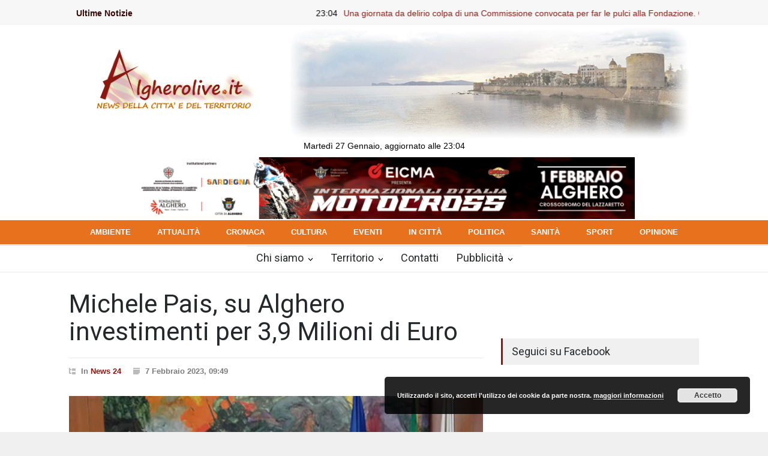

--- FILE ---
content_type: text/html; charset=UTF-8
request_url: https://algherolive.it/2023/02/07/michele-pais-su-alghero-investimenti-per-39-milioni-di-euro/
body_size: 15858
content:
<!DOCTYPE html>
<html dir="ltr" lang="it-IT" prefix="og: https://ogp.me/ns#">
		<head>
				<!--meta-->
		<meta http-equiv="content-type" content="text/html; charset=UTF-8" />
		<meta name="viewport" content="width=device-width, initial-scale=1, maximum-scale=1.2" />
		<meta name="description" content="News della città e del territorio" />
		<meta name="format-detection" content="telephone=no" />
		<!--style-->
		<link rel="alternate" type="application/rss+xml" title="RSS 2.0" href="https://algherolive.it/feed/" />
		<link rel="pingback" href="https://algherolive.it/xmlrpc.php" />
		<title>Michele Pais, su Alghero investimenti per 3,9 Milioni di Euro - Algherolive</title>

		<!-- All in One SEO 4.9.1 - aioseo.com -->
	<meta name="description" content="COMUNICATO STAMPA Manovra Finanziaria 2023 – 2025, Pais: &quot;la Regione investe 3,9 milioni di euro sul territorio di Alghero&quot; Cagliari, 7 febbraio 2023 - &quot;Il Consiglio regionale della Sardegna, nella Finanziaria appena approvata, ha deliberato numerosi provvedimenti per il rilancio ed il potenziamento dei servizi sul territorio di Alghero&quot;. - Lo comunica il presidente del" />
	<meta name="robots" content="max-image-preview:large" />
	<meta name="author" content="Redazione"/>
	<link rel="canonical" href="https://algherolive.it/2023/02/07/michele-pais-su-alghero-investimenti-per-39-milioni-di-euro/" />
	<meta name="generator" content="All in One SEO (AIOSEO) 4.9.1" />
		<meta property="og:locale" content="it_IT" />
		<meta property="og:site_name" content="Algherolive - News della città e del territorio" />
		<meta property="og:type" content="article" />
		<meta property="og:title" content="Michele Pais, su Alghero investimenti per 3,9 Milioni di Euro - Algherolive" />
		<meta property="og:description" content="COMUNICATO STAMPA Manovra Finanziaria 2023 – 2025, Pais: &quot;la Regione investe 3,9 milioni di euro sul territorio di Alghero&quot; Cagliari, 7 febbraio 2023 - &quot;Il Consiglio regionale della Sardegna, nella Finanziaria appena approvata, ha deliberato numerosi provvedimenti per il rilancio ed il potenziamento dei servizi sul territorio di Alghero&quot;. - Lo comunica il presidente del" />
		<meta property="og:url" content="https://algherolive.it/2023/02/07/michele-pais-su-alghero-investimenti-per-39-milioni-di-euro/" />
		<meta property="article:published_time" content="2023-02-07T08:49:55+00:00" />
		<meta property="article:modified_time" content="2023-02-07T08:49:55+00:00" />
		<meta name="twitter:card" content="summary_large_image" />
		<meta name="twitter:title" content="Michele Pais, su Alghero investimenti per 3,9 Milioni di Euro - Algherolive" />
		<meta name="twitter:description" content="COMUNICATO STAMPA Manovra Finanziaria 2023 – 2025, Pais: &quot;la Regione investe 3,9 milioni di euro sul territorio di Alghero&quot; Cagliari, 7 febbraio 2023 - &quot;Il Consiglio regionale della Sardegna, nella Finanziaria appena approvata, ha deliberato numerosi provvedimenti per il rilancio ed il potenziamento dei servizi sul territorio di Alghero&quot;. - Lo comunica il presidente del" />
		<script type="application/ld+json" class="aioseo-schema">
			{"@context":"https:\/\/schema.org","@graph":[{"@type":"BlogPosting","@id":"https:\/\/algherolive.it\/2023\/02\/07\/michele-pais-su-alghero-investimenti-per-39-milioni-di-euro\/#blogposting","name":"Michele Pais, su Alghero investimenti per 3,9 Milioni di Euro - Algherolive","headline":"Michele Pais, su Alghero investimenti per 3,9 Milioni di Euro","author":{"@id":"https:\/\/algherolive.it\/author\/daniela-sini\/#author"},"publisher":{"@id":"https:\/\/algherolive.it\/#organization"},"image":{"@type":"ImageObject","url":"https:\/\/algherolive.it\/wp-content\/uploads\/2019\/08\/michele-pais-1.jpg","width":471,"height":306},"datePublished":"2023-02-07T09:49:55+01:00","dateModified":"2023-02-07T09:49:55+01:00","inLanguage":"it-IT","mainEntityOfPage":{"@id":"https:\/\/algherolive.it\/2023\/02\/07\/michele-pais-su-alghero-investimenti-per-39-milioni-di-euro\/#webpage"},"isPartOf":{"@id":"https:\/\/algherolive.it\/2023\/02\/07\/michele-pais-su-alghero-investimenti-per-39-milioni-di-euro\/#webpage"},"articleSection":"News 24"},{"@type":"BreadcrumbList","@id":"https:\/\/algherolive.it\/2023\/02\/07\/michele-pais-su-alghero-investimenti-per-39-milioni-di-euro\/#breadcrumblist","itemListElement":[{"@type":"ListItem","@id":"https:\/\/algherolive.it#listItem","position":1,"name":"Home","item":"https:\/\/algherolive.it","nextItem":{"@type":"ListItem","@id":"https:\/\/algherolive.it\/news\/news-24\/#listItem","name":"News 24"}},{"@type":"ListItem","@id":"https:\/\/algherolive.it\/news\/news-24\/#listItem","position":2,"name":"News 24","item":"https:\/\/algherolive.it\/news\/news-24\/","nextItem":{"@type":"ListItem","@id":"https:\/\/algherolive.it\/2023\/02\/07\/michele-pais-su-alghero-investimenti-per-39-milioni-di-euro\/#listItem","name":"Michele Pais, su Alghero investimenti per 3,9 Milioni di Euro"},"previousItem":{"@type":"ListItem","@id":"https:\/\/algherolive.it#listItem","name":"Home"}},{"@type":"ListItem","@id":"https:\/\/algherolive.it\/2023\/02\/07\/michele-pais-su-alghero-investimenti-per-39-milioni-di-euro\/#listItem","position":3,"name":"Michele Pais, su Alghero investimenti per 3,9 Milioni di Euro","previousItem":{"@type":"ListItem","@id":"https:\/\/algherolive.it\/news\/news-24\/#listItem","name":"News 24"}}]},{"@type":"Organization","@id":"https:\/\/algherolive.it\/#organization","name":"Algherolive","description":"News della citt\u00e0 e del territorio","url":"https:\/\/algherolive.it\/"},{"@type":"Person","@id":"https:\/\/algherolive.it\/author\/daniela-sini\/#author","url":"https:\/\/algherolive.it\/author\/daniela-sini\/","name":"Redazione"},{"@type":"WebPage","@id":"https:\/\/algherolive.it\/2023\/02\/07\/michele-pais-su-alghero-investimenti-per-39-milioni-di-euro\/#webpage","url":"https:\/\/algherolive.it\/2023\/02\/07\/michele-pais-su-alghero-investimenti-per-39-milioni-di-euro\/","name":"Michele Pais, su Alghero investimenti per 3,9 Milioni di Euro - Algherolive","description":"COMUNICATO STAMPA Manovra Finanziaria 2023 \u2013 2025, Pais: \"la Regione investe 3,9 milioni di euro sul territorio di Alghero\" Cagliari, 7 febbraio 2023 - \"Il Consiglio regionale della Sardegna, nella Finanziaria appena approvata, ha deliberato numerosi provvedimenti per il rilancio ed il potenziamento dei servizi sul territorio di Alghero\". - Lo comunica il presidente del","inLanguage":"it-IT","isPartOf":{"@id":"https:\/\/algherolive.it\/#website"},"breadcrumb":{"@id":"https:\/\/algherolive.it\/2023\/02\/07\/michele-pais-su-alghero-investimenti-per-39-milioni-di-euro\/#breadcrumblist"},"author":{"@id":"https:\/\/algherolive.it\/author\/daniela-sini\/#author"},"creator":{"@id":"https:\/\/algherolive.it\/author\/daniela-sini\/#author"},"image":{"@type":"ImageObject","url":"https:\/\/algherolive.it\/wp-content\/uploads\/2019\/08\/michele-pais-1.jpg","@id":"https:\/\/algherolive.it\/2023\/02\/07\/michele-pais-su-alghero-investimenti-per-39-milioni-di-euro\/#mainImage","width":471,"height":306},"primaryImageOfPage":{"@id":"https:\/\/algherolive.it\/2023\/02\/07\/michele-pais-su-alghero-investimenti-per-39-milioni-di-euro\/#mainImage"},"datePublished":"2023-02-07T09:49:55+01:00","dateModified":"2023-02-07T09:49:55+01:00"},{"@type":"WebSite","@id":"https:\/\/algherolive.it\/#website","url":"https:\/\/algherolive.it\/","name":"Algherolive","description":"News della citt\u00e0 e del territorio","inLanguage":"it-IT","publisher":{"@id":"https:\/\/algherolive.it\/#organization"}}]}
		</script>
		<!-- All in One SEO -->

				<meta property="og:locale" content="it_IT" />
				<meta property="og:type" content="article"
        />
        <meta property="og:title" content="Michele Pais, su Alghero investimenti per 3,9 Milioni di Euro"/>
        <meta property="og:description" content="COMUNICATO STAMPA

Manovra Finanziaria 2023 – 2025, Pais: "la Regione investe 3,9 milioni di euro sul territorio di Alghero"

Cagliari, 7 febbraio 2023 - "Il Consiglio regionale della Sardegna, nella Finanziaria appena approvata, ha deliberato numerosi provvedimenti per il rilancio ed il potenziamento dei servizi sul territorio di Alghero". - Lo comunica il presidente del Consiglio regionale Michele Pais.

"Nello specifico, il Comune di Alghero beneficerà di questi interventi:
⦁    1 milione € per il progetto di riqualificazione urbana e realizzazione del parcheggio con aree verdi annesse del piazzale Area Don Bosco - Mariotti
⦁    1,5 milioni di € per la Facoltà di Architettura
⦁    325 mila € per lavori di ristrutturazione del Mercato
⦁    195 mila € per lavori di restauro del Santuario di Valverde
⦁    130 mila € per interventi di manutenzione straordinaria della Parrocchia Nostra Signora della Guardia100 mila € per il Parco di Porto Conte
⦁    300 mila € per il Parco di Porto Conte
⦁    98 mila € per lavori di ristrutturazione dello stadio Mariotti
⦁    65 mila € per lavori di restauro della Chiesa San Marco di Fertilia
⦁    60 mila € per lavori di manutenzione ed efficientamento energetico del Palamanchia
⦁    32 mila € per lavori di ristrutturazione del campo da calcio del Carmine
per un'investimento complessivo di 3 milioni e 705 mila euro, a cui si aggiungono 200 mila euro per Fertilia, dal capitolo sulle Città di Fondazione". - Continua Pais.

"Un segnale fortissimo dell'attenzione per la nostra città da parte della Giunta Solinas, dei consiglieri del regionali espressi dal territorio e di tutto il centrodestra" - conclude Michele Pais - "Mai in passato Alghero ha beneficiato di investimenti di questa entità"." />
        <meta property="og:url" content="https://algherolive.it/2023/02/07/michele-pais-su-alghero-investimenti-per-39-milioni-di-euro/"/>
                            <meta property="og:image" content="https://algherolive.it/wp-content/uploads/2019/08/michele-pais-1.jpg" />
                    
        <meta property="og:site_name" content="Algherolive" />
				<meta property="article:publisher" content="https://www.facebook.com/Algheroliveblog/" />

<link rel='dns-prefetch' href='//stats.wp.com' />
<link rel='dns-prefetch' href='//fonts.googleapis.com' />
<link rel="alternate" type="application/rss+xml" title="Algherolive &raquo; Feed" href="https://algherolive.it/feed/" />
<link rel="alternate" type="application/rss+xml" title="Algherolive &raquo; Feed dei commenti" href="https://algherolive.it/comments/feed/" />
<link rel="alternate" type="application/rss+xml" title="Algherolive &raquo; Michele Pais, su Alghero investimenti per 3,9 Milioni di Euro Feed dei commenti" href="https://algherolive.it/2023/02/07/michele-pais-su-alghero-investimenti-per-39-milioni-di-euro/feed/" />
		<!-- This site uses the Google Analytics by ExactMetrics plugin v8.3.1 - Using Analytics tracking - https://www.exactmetrics.com/ -->
		<!-- Note: ExactMetrics is not currently configured on this site. The site owner needs to authenticate with Google Analytics in the ExactMetrics settings panel. -->
					<!-- No tracking code set -->
				<!-- / Google Analytics by ExactMetrics -->
				<!-- This site uses the Google Analytics by MonsterInsights plugin v8.15 - Using Analytics tracking - https://www.monsterinsights.com/ -->
							<script src="//www.googletagmanager.com/gtag/js?id=G-YSNQMLQDSQ"  data-cfasync="false" data-wpfc-render="false" type="text/javascript" async></script>
			<script data-cfasync="false" data-wpfc-render="false" type="text/javascript">
				var mi_version = '8.15';
				var mi_track_user = true;
				var mi_no_track_reason = '';
				
								var disableStrs = [
										'ga-disable-G-YSNQMLQDSQ',
														];

				/* Function to detect opted out users */
				function __gtagTrackerIsOptedOut() {
					for (var index = 0; index < disableStrs.length; index++) {
						if (document.cookie.indexOf(disableStrs[index] + '=true') > -1) {
							return true;
						}
					}

					return false;
				}

				/* Disable tracking if the opt-out cookie exists. */
				if (__gtagTrackerIsOptedOut()) {
					for (var index = 0; index < disableStrs.length; index++) {
						window[disableStrs[index]] = true;
					}
				}

				/* Opt-out function */
				function __gtagTrackerOptout() {
					for (var index = 0; index < disableStrs.length; index++) {
						document.cookie = disableStrs[index] + '=true; expires=Thu, 31 Dec 2099 23:59:59 UTC; path=/';
						window[disableStrs[index]] = true;
					}
				}

				if ('undefined' === typeof gaOptout) {
					function gaOptout() {
						__gtagTrackerOptout();
					}
				}
								window.dataLayer = window.dataLayer || [];

				window.MonsterInsightsDualTracker = {
					helpers: {},
					trackers: {},
				};
				if (mi_track_user) {
					function __gtagDataLayer() {
						dataLayer.push(arguments);
					}

					function __gtagTracker(type, name, parameters) {
						if (!parameters) {
							parameters = {};
						}

						if (parameters.send_to) {
							__gtagDataLayer.apply(null, arguments);
							return;
						}

						if (type === 'event') {
														parameters.send_to = monsterinsights_frontend.v4_id;
							var hookName = name;
							if (typeof parameters['event_category'] !== 'undefined') {
								hookName = parameters['event_category'] + ':' + name;
							}

							if (typeof MonsterInsightsDualTracker.trackers[hookName] !== 'undefined') {
								MonsterInsightsDualTracker.trackers[hookName](parameters);
							} else {
								__gtagDataLayer('event', name, parameters);
							}
							
													} else {
							__gtagDataLayer.apply(null, arguments);
						}
					}

					__gtagTracker('js', new Date());
					__gtagTracker('set', {
						'developer_id.dZGIzZG': true,
											});
										__gtagTracker('config', 'G-YSNQMLQDSQ', {"forceSSL":"true","link_attribution":"true"} );
															window.gtag = __gtagTracker;										(function () {
						/* https://developers.google.com/analytics/devguides/collection/analyticsjs/ */
						/* ga and __gaTracker compatibility shim. */
						var noopfn = function () {
							return null;
						};
						var newtracker = function () {
							return new Tracker();
						};
						var Tracker = function () {
							return null;
						};
						var p = Tracker.prototype;
						p.get = noopfn;
						p.set = noopfn;
						p.send = function () {
							var args = Array.prototype.slice.call(arguments);
							args.unshift('send');
							__gaTracker.apply(null, args);
						};
						var __gaTracker = function () {
							var len = arguments.length;
							if (len === 0) {
								return;
							}
							var f = arguments[len - 1];
							if (typeof f !== 'object' || f === null || typeof f.hitCallback !== 'function') {
								if ('send' === arguments[0]) {
									var hitConverted, hitObject = false, action;
									if ('event' === arguments[1]) {
										if ('undefined' !== typeof arguments[3]) {
											hitObject = {
												'eventAction': arguments[3],
												'eventCategory': arguments[2],
												'eventLabel': arguments[4],
												'value': arguments[5] ? arguments[5] : 1,
											}
										}
									}
									if ('pageview' === arguments[1]) {
										if ('undefined' !== typeof arguments[2]) {
											hitObject = {
												'eventAction': 'page_view',
												'page_path': arguments[2],
											}
										}
									}
									if (typeof arguments[2] === 'object') {
										hitObject = arguments[2];
									}
									if (typeof arguments[5] === 'object') {
										Object.assign(hitObject, arguments[5]);
									}
									if ('undefined' !== typeof arguments[1].hitType) {
										hitObject = arguments[1];
										if ('pageview' === hitObject.hitType) {
											hitObject.eventAction = 'page_view';
										}
									}
									if (hitObject) {
										action = 'timing' === arguments[1].hitType ? 'timing_complete' : hitObject.eventAction;
										hitConverted = mapArgs(hitObject);
										__gtagTracker('event', action, hitConverted);
									}
								}
								return;
							}

							function mapArgs(args) {
								var arg, hit = {};
								var gaMap = {
									'eventCategory': 'event_category',
									'eventAction': 'event_action',
									'eventLabel': 'event_label',
									'eventValue': 'event_value',
									'nonInteraction': 'non_interaction',
									'timingCategory': 'event_category',
									'timingVar': 'name',
									'timingValue': 'value',
									'timingLabel': 'event_label',
									'page': 'page_path',
									'location': 'page_location',
									'title': 'page_title',
								};
								for (arg in args) {
																		if (!(!args.hasOwnProperty(arg) || !gaMap.hasOwnProperty(arg))) {
										hit[gaMap[arg]] = args[arg];
									} else {
										hit[arg] = args[arg];
									}
								}
								return hit;
							}

							try {
								f.hitCallback();
							} catch (ex) {
							}
						};
						__gaTracker.create = newtracker;
						__gaTracker.getByName = newtracker;
						__gaTracker.getAll = function () {
							return [];
						};
						__gaTracker.remove = noopfn;
						__gaTracker.loaded = true;
						window['__gaTracker'] = __gaTracker;
					})();
									} else {
										console.log("");
					(function () {
						function __gtagTracker() {
							return null;
						}

						window['__gtagTracker'] = __gtagTracker;
						window['gtag'] = __gtagTracker;
					})();
									}
			</script>
				<!-- / Google Analytics by MonsterInsights -->
		<script type="text/javascript">
window._wpemojiSettings = {"baseUrl":"https:\/\/s.w.org\/images\/core\/emoji\/14.0.0\/72x72\/","ext":".png","svgUrl":"https:\/\/s.w.org\/images\/core\/emoji\/14.0.0\/svg\/","svgExt":".svg","source":{"concatemoji":"https:\/\/algherolive.it\/wp-includes\/js\/wp-emoji-release.min.js?ver=c0181c8feb82b415e1eb0cfbbd3193f8"}};
/*! This file is auto-generated */
!function(e,a,t){var n,r,o,i=a.createElement("canvas"),p=i.getContext&&i.getContext("2d");function s(e,t){var a=String.fromCharCode,e=(p.clearRect(0,0,i.width,i.height),p.fillText(a.apply(this,e),0,0),i.toDataURL());return p.clearRect(0,0,i.width,i.height),p.fillText(a.apply(this,t),0,0),e===i.toDataURL()}function c(e){var t=a.createElement("script");t.src=e,t.defer=t.type="text/javascript",a.getElementsByTagName("head")[0].appendChild(t)}for(o=Array("flag","emoji"),t.supports={everything:!0,everythingExceptFlag:!0},r=0;r<o.length;r++)t.supports[o[r]]=function(e){if(p&&p.fillText)switch(p.textBaseline="top",p.font="600 32px Arial",e){case"flag":return s([127987,65039,8205,9895,65039],[127987,65039,8203,9895,65039])?!1:!s([55356,56826,55356,56819],[55356,56826,8203,55356,56819])&&!s([55356,57332,56128,56423,56128,56418,56128,56421,56128,56430,56128,56423,56128,56447],[55356,57332,8203,56128,56423,8203,56128,56418,8203,56128,56421,8203,56128,56430,8203,56128,56423,8203,56128,56447]);case"emoji":return!s([129777,127995,8205,129778,127999],[129777,127995,8203,129778,127999])}return!1}(o[r]),t.supports.everything=t.supports.everything&&t.supports[o[r]],"flag"!==o[r]&&(t.supports.everythingExceptFlag=t.supports.everythingExceptFlag&&t.supports[o[r]]);t.supports.everythingExceptFlag=t.supports.everythingExceptFlag&&!t.supports.flag,t.DOMReady=!1,t.readyCallback=function(){t.DOMReady=!0},t.supports.everything||(n=function(){t.readyCallback()},a.addEventListener?(a.addEventListener("DOMContentLoaded",n,!1),e.addEventListener("load",n,!1)):(e.attachEvent("onload",n),a.attachEvent("onreadystatechange",function(){"complete"===a.readyState&&t.readyCallback()})),(e=t.source||{}).concatemoji?c(e.concatemoji):e.wpemoji&&e.twemoji&&(c(e.twemoji),c(e.wpemoji)))}(window,document,window._wpemojiSettings);
</script>
<style type="text/css">
img.wp-smiley,
img.emoji {
	display: inline !important;
	border: none !important;
	box-shadow: none !important;
	height: 1em !important;
	width: 1em !important;
	margin: 0 0.07em !important;
	vertical-align: -0.1em !important;
	background: none !important;
	padding: 0 !important;
}
</style>
	<link rel='stylesheet' id='wp-block-library-css' href='https://algherolive.it/wp-includes/css/dist/block-library/style.min.css?ver=c0181c8feb82b415e1eb0cfbbd3193f8' type='text/css' media='all' />
<style id='wp-block-library-inline-css' type='text/css'>
.has-text-align-justify{text-align:justify;}
</style>
<style id='wp-block-library-theme-inline-css' type='text/css'>
.wp-block-audio figcaption{color:#555;font-size:13px;text-align:center}.is-dark-theme .wp-block-audio figcaption{color:hsla(0,0%,100%,.65)}.wp-block-audio{margin:0 0 1em}.wp-block-code{border:1px solid #ccc;border-radius:4px;font-family:Menlo,Consolas,monaco,monospace;padding:.8em 1em}.wp-block-embed figcaption{color:#555;font-size:13px;text-align:center}.is-dark-theme .wp-block-embed figcaption{color:hsla(0,0%,100%,.65)}.wp-block-embed{margin:0 0 1em}.blocks-gallery-caption{color:#555;font-size:13px;text-align:center}.is-dark-theme .blocks-gallery-caption{color:hsla(0,0%,100%,.65)}.wp-block-image figcaption{color:#555;font-size:13px;text-align:center}.is-dark-theme .wp-block-image figcaption{color:hsla(0,0%,100%,.65)}.wp-block-image{margin:0 0 1em}.wp-block-pullquote{border-top:4px solid;border-bottom:4px solid;margin-bottom:1.75em;color:currentColor}.wp-block-pullquote__citation,.wp-block-pullquote cite,.wp-block-pullquote footer{color:currentColor;text-transform:uppercase;font-size:.8125em;font-style:normal}.wp-block-quote{border-left:.25em solid;margin:0 0 1.75em;padding-left:1em}.wp-block-quote cite,.wp-block-quote footer{color:currentColor;font-size:.8125em;position:relative;font-style:normal}.wp-block-quote.has-text-align-right{border-left:none;border-right:.25em solid;padding-left:0;padding-right:1em}.wp-block-quote.has-text-align-center{border:none;padding-left:0}.wp-block-quote.is-large,.wp-block-quote.is-style-large,.wp-block-quote.is-style-plain{border:none}.wp-block-search .wp-block-search__label{font-weight:700}.wp-block-search__button{border:1px solid #ccc;padding:.375em .625em}:where(.wp-block-group.has-background){padding:1.25em 2.375em}.wp-block-separator.has-css-opacity{opacity:.4}.wp-block-separator{border:none;border-bottom:2px solid;margin-left:auto;margin-right:auto}.wp-block-separator.has-alpha-channel-opacity{opacity:1}.wp-block-separator:not(.is-style-wide):not(.is-style-dots){width:100px}.wp-block-separator.has-background:not(.is-style-dots){border-bottom:none;height:1px}.wp-block-separator.has-background:not(.is-style-wide):not(.is-style-dots){height:2px}.wp-block-table{margin:"0 0 1em 0"}.wp-block-table thead{border-bottom:3px solid}.wp-block-table tfoot{border-top:3px solid}.wp-block-table td,.wp-block-table th{word-break:normal}.wp-block-table figcaption{color:#555;font-size:13px;text-align:center}.is-dark-theme .wp-block-table figcaption{color:hsla(0,0%,100%,.65)}.wp-block-video figcaption{color:#555;font-size:13px;text-align:center}.is-dark-theme .wp-block-video figcaption{color:hsla(0,0%,100%,.65)}.wp-block-video{margin:0 0 1em}.wp-block-template-part.has-background{padding:1.25em 2.375em;margin-top:0;margin-bottom:0}
</style>
<link rel='stylesheet' id='aioseo/css/src/vue/standalone/blocks/table-of-contents/global.scss-css' href='https://algherolive.it/wp-content/plugins/all-in-one-seo-pack/dist/Lite/assets/css/table-of-contents/global.e90f6d47.css?ver=4.9.1' type='text/css' media='all' />
<link rel='stylesheet' id='jetpack-videopress-video-block-view-css' href='https://algherolive.it/wp-content/plugins/jetpack/jetpack_vendor/automattic/jetpack-videopress/build/block-editor/blocks/video/view.css?minify=false&#038;ver=317afd605f368082816f' type='text/css' media='all' />
<link rel='stylesheet' id='mediaelement-css' href='https://algherolive.it/wp-includes/js/mediaelement/mediaelementplayer-legacy.min.css?ver=4.2.17' type='text/css' media='all' />
<link rel='stylesheet' id='wp-mediaelement-css' href='https://algherolive.it/wp-includes/js/mediaelement/wp-mediaelement.min.css?ver=c0181c8feb82b415e1eb0cfbbd3193f8' type='text/css' media='all' />
<link rel='stylesheet' id='classic-theme-styles-css' href='https://algherolive.it/wp-includes/css/classic-themes.min.css?ver=1' type='text/css' media='all' />
<style id='global-styles-inline-css' type='text/css'>
body{--wp--preset--color--black: #000000;--wp--preset--color--cyan-bluish-gray: #abb8c3;--wp--preset--color--white: #ffffff;--wp--preset--color--pale-pink: #f78da7;--wp--preset--color--vivid-red: #cf2e2e;--wp--preset--color--luminous-vivid-orange: #ff6900;--wp--preset--color--luminous-vivid-amber: #fcb900;--wp--preset--color--light-green-cyan: #7bdcb5;--wp--preset--color--vivid-green-cyan: #00d084;--wp--preset--color--pale-cyan-blue: #8ed1fc;--wp--preset--color--vivid-cyan-blue: #0693e3;--wp--preset--color--vivid-purple: #9b51e0;--wp--preset--color--pressroom-red: #ED1C24;--wp--preset--color--pressroom-light-blue: #42AAE6;--wp--preset--color--pressroom-green: #85B53E;--wp--preset--color--pressroom-orange: #F5910F;--wp--preset--color--pressroom-turquoise: #18ACB6;--wp--preset--color--pressroom-blue: #4CA5D9;--wp--preset--color--pressroom-dark-orange: #FC724B;--wp--preset--color--pressroom-brown: #C29A48;--wp--preset--color--pressroom-light-green: #00C7A6;--wp--preset--gradient--vivid-cyan-blue-to-vivid-purple: linear-gradient(135deg,rgba(6,147,227,1) 0%,rgb(155,81,224) 100%);--wp--preset--gradient--light-green-cyan-to-vivid-green-cyan: linear-gradient(135deg,rgb(122,220,180) 0%,rgb(0,208,130) 100%);--wp--preset--gradient--luminous-vivid-amber-to-luminous-vivid-orange: linear-gradient(135deg,rgba(252,185,0,1) 0%,rgba(255,105,0,1) 100%);--wp--preset--gradient--luminous-vivid-orange-to-vivid-red: linear-gradient(135deg,rgba(255,105,0,1) 0%,rgb(207,46,46) 100%);--wp--preset--gradient--very-light-gray-to-cyan-bluish-gray: linear-gradient(135deg,rgb(238,238,238) 0%,rgb(169,184,195) 100%);--wp--preset--gradient--cool-to-warm-spectrum: linear-gradient(135deg,rgb(74,234,220) 0%,rgb(151,120,209) 20%,rgb(207,42,186) 40%,rgb(238,44,130) 60%,rgb(251,105,98) 80%,rgb(254,248,76) 100%);--wp--preset--gradient--blush-light-purple: linear-gradient(135deg,rgb(255,206,236) 0%,rgb(152,150,240) 100%);--wp--preset--gradient--blush-bordeaux: linear-gradient(135deg,rgb(254,205,165) 0%,rgb(254,45,45) 50%,rgb(107,0,62) 100%);--wp--preset--gradient--luminous-dusk: linear-gradient(135deg,rgb(255,203,112) 0%,rgb(199,81,192) 50%,rgb(65,88,208) 100%);--wp--preset--gradient--pale-ocean: linear-gradient(135deg,rgb(255,245,203) 0%,rgb(182,227,212) 50%,rgb(51,167,181) 100%);--wp--preset--gradient--electric-grass: linear-gradient(135deg,rgb(202,248,128) 0%,rgb(113,206,126) 100%);--wp--preset--gradient--midnight: linear-gradient(135deg,rgb(2,3,129) 0%,rgb(40,116,252) 100%);--wp--preset--duotone--dark-grayscale: url('#wp-duotone-dark-grayscale');--wp--preset--duotone--grayscale: url('#wp-duotone-grayscale');--wp--preset--duotone--purple-yellow: url('#wp-duotone-purple-yellow');--wp--preset--duotone--blue-red: url('#wp-duotone-blue-red');--wp--preset--duotone--midnight: url('#wp-duotone-midnight');--wp--preset--duotone--magenta-yellow: url('#wp-duotone-magenta-yellow');--wp--preset--duotone--purple-green: url('#wp-duotone-purple-green');--wp--preset--duotone--blue-orange: url('#wp-duotone-blue-orange');--wp--preset--font-size--small: 13px;--wp--preset--font-size--medium: 20px;--wp--preset--font-size--large: 36px;--wp--preset--font-size--x-large: 42px;--wp--preset--spacing--20: 0.44rem;--wp--preset--spacing--30: 0.67rem;--wp--preset--spacing--40: 1rem;--wp--preset--spacing--50: 1.5rem;--wp--preset--spacing--60: 2.25rem;--wp--preset--spacing--70: 3.38rem;--wp--preset--spacing--80: 5.06rem;}:where(.is-layout-flex){gap: 0.5em;}body .is-layout-flow > .alignleft{float: left;margin-inline-start: 0;margin-inline-end: 2em;}body .is-layout-flow > .alignright{float: right;margin-inline-start: 2em;margin-inline-end: 0;}body .is-layout-flow > .aligncenter{margin-left: auto !important;margin-right: auto !important;}body .is-layout-constrained > .alignleft{float: left;margin-inline-start: 0;margin-inline-end: 2em;}body .is-layout-constrained > .alignright{float: right;margin-inline-start: 2em;margin-inline-end: 0;}body .is-layout-constrained > .aligncenter{margin-left: auto !important;margin-right: auto !important;}body .is-layout-constrained > :where(:not(.alignleft):not(.alignright):not(.alignfull)){max-width: var(--wp--style--global--content-size);margin-left: auto !important;margin-right: auto !important;}body .is-layout-constrained > .alignwide{max-width: var(--wp--style--global--wide-size);}body .is-layout-flex{display: flex;}body .is-layout-flex{flex-wrap: wrap;align-items: center;}body .is-layout-flex > *{margin: 0;}:where(.wp-block-columns.is-layout-flex){gap: 2em;}.has-black-color{color: var(--wp--preset--color--black) !important;}.has-cyan-bluish-gray-color{color: var(--wp--preset--color--cyan-bluish-gray) !important;}.has-white-color{color: var(--wp--preset--color--white) !important;}.has-pale-pink-color{color: var(--wp--preset--color--pale-pink) !important;}.has-vivid-red-color{color: var(--wp--preset--color--vivid-red) !important;}.has-luminous-vivid-orange-color{color: var(--wp--preset--color--luminous-vivid-orange) !important;}.has-luminous-vivid-amber-color{color: var(--wp--preset--color--luminous-vivid-amber) !important;}.has-light-green-cyan-color{color: var(--wp--preset--color--light-green-cyan) !important;}.has-vivid-green-cyan-color{color: var(--wp--preset--color--vivid-green-cyan) !important;}.has-pale-cyan-blue-color{color: var(--wp--preset--color--pale-cyan-blue) !important;}.has-vivid-cyan-blue-color{color: var(--wp--preset--color--vivid-cyan-blue) !important;}.has-vivid-purple-color{color: var(--wp--preset--color--vivid-purple) !important;}.has-black-background-color{background-color: var(--wp--preset--color--black) !important;}.has-cyan-bluish-gray-background-color{background-color: var(--wp--preset--color--cyan-bluish-gray) !important;}.has-white-background-color{background-color: var(--wp--preset--color--white) !important;}.has-pale-pink-background-color{background-color: var(--wp--preset--color--pale-pink) !important;}.has-vivid-red-background-color{background-color: var(--wp--preset--color--vivid-red) !important;}.has-luminous-vivid-orange-background-color{background-color: var(--wp--preset--color--luminous-vivid-orange) !important;}.has-luminous-vivid-amber-background-color{background-color: var(--wp--preset--color--luminous-vivid-amber) !important;}.has-light-green-cyan-background-color{background-color: var(--wp--preset--color--light-green-cyan) !important;}.has-vivid-green-cyan-background-color{background-color: var(--wp--preset--color--vivid-green-cyan) !important;}.has-pale-cyan-blue-background-color{background-color: var(--wp--preset--color--pale-cyan-blue) !important;}.has-vivid-cyan-blue-background-color{background-color: var(--wp--preset--color--vivid-cyan-blue) !important;}.has-vivid-purple-background-color{background-color: var(--wp--preset--color--vivid-purple) !important;}.has-black-border-color{border-color: var(--wp--preset--color--black) !important;}.has-cyan-bluish-gray-border-color{border-color: var(--wp--preset--color--cyan-bluish-gray) !important;}.has-white-border-color{border-color: var(--wp--preset--color--white) !important;}.has-pale-pink-border-color{border-color: var(--wp--preset--color--pale-pink) !important;}.has-vivid-red-border-color{border-color: var(--wp--preset--color--vivid-red) !important;}.has-luminous-vivid-orange-border-color{border-color: var(--wp--preset--color--luminous-vivid-orange) !important;}.has-luminous-vivid-amber-border-color{border-color: var(--wp--preset--color--luminous-vivid-amber) !important;}.has-light-green-cyan-border-color{border-color: var(--wp--preset--color--light-green-cyan) !important;}.has-vivid-green-cyan-border-color{border-color: var(--wp--preset--color--vivid-green-cyan) !important;}.has-pale-cyan-blue-border-color{border-color: var(--wp--preset--color--pale-cyan-blue) !important;}.has-vivid-cyan-blue-border-color{border-color: var(--wp--preset--color--vivid-cyan-blue) !important;}.has-vivid-purple-border-color{border-color: var(--wp--preset--color--vivid-purple) !important;}.has-vivid-cyan-blue-to-vivid-purple-gradient-background{background: var(--wp--preset--gradient--vivid-cyan-blue-to-vivid-purple) !important;}.has-light-green-cyan-to-vivid-green-cyan-gradient-background{background: var(--wp--preset--gradient--light-green-cyan-to-vivid-green-cyan) !important;}.has-luminous-vivid-amber-to-luminous-vivid-orange-gradient-background{background: var(--wp--preset--gradient--luminous-vivid-amber-to-luminous-vivid-orange) !important;}.has-luminous-vivid-orange-to-vivid-red-gradient-background{background: var(--wp--preset--gradient--luminous-vivid-orange-to-vivid-red) !important;}.has-very-light-gray-to-cyan-bluish-gray-gradient-background{background: var(--wp--preset--gradient--very-light-gray-to-cyan-bluish-gray) !important;}.has-cool-to-warm-spectrum-gradient-background{background: var(--wp--preset--gradient--cool-to-warm-spectrum) !important;}.has-blush-light-purple-gradient-background{background: var(--wp--preset--gradient--blush-light-purple) !important;}.has-blush-bordeaux-gradient-background{background: var(--wp--preset--gradient--blush-bordeaux) !important;}.has-luminous-dusk-gradient-background{background: var(--wp--preset--gradient--luminous-dusk) !important;}.has-pale-ocean-gradient-background{background: var(--wp--preset--gradient--pale-ocean) !important;}.has-electric-grass-gradient-background{background: var(--wp--preset--gradient--electric-grass) !important;}.has-midnight-gradient-background{background: var(--wp--preset--gradient--midnight) !important;}.has-small-font-size{font-size: var(--wp--preset--font-size--small) !important;}.has-medium-font-size{font-size: var(--wp--preset--font-size--medium) !important;}.has-large-font-size{font-size: var(--wp--preset--font-size--large) !important;}.has-x-large-font-size{font-size: var(--wp--preset--font-size--x-large) !important;}
.wp-block-navigation a:where(:not(.wp-element-button)){color: inherit;}
:where(.wp-block-columns.is-layout-flex){gap: 2em;}
.wp-block-pullquote{font-size: 1.5em;line-height: 1.6;}
</style>
<link rel='stylesheet' id='reset-css' href='https://algherolive.it/wp-content/themes/pressroom/style/reset.css?ver=c0181c8feb82b415e1eb0cfbbd3193f8' type='text/css' media='all' />
<link rel='stylesheet' id='superfish-css' href='https://algherolive.it/wp-content/themes/pressroom/style/superfish.css?ver=c0181c8feb82b415e1eb0cfbbd3193f8' type='text/css' media='all' />
<link rel='stylesheet' id='prettyPhoto-css' href='https://algherolive.it/wp-content/themes/pressroom/style/prettyPhoto.css?ver=c0181c8feb82b415e1eb0cfbbd3193f8' type='text/css' media='all' />
<link rel='stylesheet' id='jquery-qtip-css' href='https://algherolive.it/wp-content/themes/pressroom/style/jquery.qtip.css?ver=c0181c8feb82b415e1eb0cfbbd3193f8' type='text/css' media='all' />
<link rel='stylesheet' id='odometer-css' href='https://algherolive.it/wp-content/themes/pressroom/style/odometer-theme-default.css?ver=c0181c8feb82b415e1eb0cfbbd3193f8' type='text/css' media='all' />
<link rel='stylesheet' id='animations-css' href='https://algherolive.it/wp-content/themes/pressroom/style/animations.css?ver=c0181c8feb82b415e1eb0cfbbd3193f8' type='text/css' media='all' />
<link rel='stylesheet' id='parent-style-css' href='https://algherolive.it/wp-content/themes/pressroom/style.css?ver=c0181c8feb82b415e1eb0cfbbd3193f8' type='text/css' media='all' />
<link rel='stylesheet' id='google-font-roboto-css' href='//fonts.googleapis.com/css?family=Roboto%3A300%2C400%2C700&#038;ver=c0181c8feb82b415e1eb0cfbbd3193f8' type='text/css' media='all' />
<link rel='stylesheet' id='google-font-roboto-condensed-css' href='//fonts.googleapis.com/css?family=Roboto+Condensed%3A300%2C400%2C700&#038;ver=c0181c8feb82b415e1eb0cfbbd3193f8' type='text/css' media='all' />
<link rel='stylesheet' id='main-style-css' href='https://algherolive.it/wp-content/themes/pressroom-child/style.css?ver=c0181c8feb82b415e1eb0cfbbd3193f8' type='text/css' media='all' />
<link rel='stylesheet' id='responsive-css' href='https://algherolive.it/wp-content/themes/pressroom/style/responsive.css?ver=c0181c8feb82b415e1eb0cfbbd3193f8' type='text/css' media='all' />
<link rel='stylesheet' id='custom-css' href='https://algherolive.it/wp-content/themes/pressroom/custom.css?ver=c0181c8feb82b415e1eb0cfbbd3193f8' type='text/css' media='all' />
<link rel='stylesheet' id='jetpack_css-css' href='https://algherolive.it/wp-content/plugins/jetpack/css/jetpack.css?ver=12.1.1' type='text/css' media='all' />
<script type='text/javascript' src='https://algherolive.it/wp-content/plugins/google-analytics-for-wordpress/assets/js/frontend-gtag.min.js?ver=8.15' id='monsterinsights-frontend-script-js'></script>
<script data-cfasync="false" data-wpfc-render="false" type="text/javascript" id='monsterinsights-frontend-script-js-extra'>/* <![CDATA[ */
var monsterinsights_frontend = {"js_events_tracking":"true","download_extensions":"doc,pdf,ppt,zip,xls,docx,pptx,xlsx","inbound_paths":"[{\"path\":\"\\\/go\\\/\",\"label\":\"affiliate\"},{\"path\":\"\\\/recommend\\\/\",\"label\":\"affiliate\"}]","home_url":"https:\/\/algherolive.it","hash_tracking":"false","ua":"","v4_id":"G-YSNQMLQDSQ"};/* ]]> */
</script>
<script type='text/javascript' src='https://algherolive.it/wp-includes/js/jquery/jquery.min.js?ver=3.6.1' id='jquery-core-js'></script>
<script type='text/javascript' src='https://algherolive.it/wp-includes/js/jquery/jquery-migrate.min.js?ver=3.3.2' id='jquery-migrate-js'></script>
<link rel="https://api.w.org/" href="https://algherolive.it/wp-json/" /><link rel="alternate" type="application/json" href="https://algherolive.it/wp-json/wp/v2/posts/90023" /><link rel="EditURI" type="application/rsd+xml" title="RSD" href="https://algherolive.it/xmlrpc.php?rsd" />
<link rel="wlwmanifest" type="application/wlwmanifest+xml" href="https://algherolive.it/wp-includes/wlwmanifest.xml" />

<link rel='shortlink' href='https://algherolive.it/?p=90023' />
<link rel="alternate" type="application/json+oembed" href="https://algherolive.it/wp-json/oembed/1.0/embed?url=https%3A%2F%2Falgherolive.it%2F2023%2F02%2F07%2Fmichele-pais-su-alghero-investimenti-per-39-milioni-di-euro%2F" />
<link rel="alternate" type="text/xml+oembed" href="https://algherolive.it/wp-json/oembed/1.0/embed?url=https%3A%2F%2Falgherolive.it%2F2023%2F02%2F07%2Fmichele-pais-su-alghero-investimenti-per-39-milioni-di-euro%2F&#038;format=xml" />

<!-- This site is using AdRotate v5.17 to display their advertisements - https://ajdg.solutions/ -->
<!-- AdRotate CSS -->
<style type="text/css" media="screen">
	.g { margin:0px; padding:0px; overflow:hidden; line-height:1; zoom:1; }
	.g img { height:auto; }
	.g-col { position:relative; float:left; }
	.g-col:first-child { margin-left: 0; }
	.g-col:last-child { margin-right: 0; }
	.g-6 { margin:0px width:100%; max-width:125px; height:100%; max-height:125px; }
	@media only screen and (max-width: 480px) {
		.g-col, .g-dyn, .g-single { width:100%; margin-left:0; margin-right:0; }
	}
</style>
<!-- /AdRotate CSS -->

	<style>img#wpstats{display:none}</style>
		<meta name="generator" content="Powered by WPBakery Page Builder - drag and drop page builder for WordPress."/>
<link rel="icon" href="https://algherolive.it/wp-content/uploads/2019/04/cropped-algherolivelogo-32x32.jpg" sizes="32x32" />
<link rel="icon" href="https://algherolive.it/wp-content/uploads/2019/04/cropped-algherolivelogo-192x192.jpg" sizes="192x192" />
<link rel="apple-touch-icon" href="https://algherolive.it/wp-content/uploads/2019/04/cropped-algherolivelogo-180x180.jpg" />
<meta name="msapplication-TileImage" content="https://algherolive.it/wp-content/uploads/2019/04/cropped-algherolivelogo-270x270.jpg" />
<noscript><style> .wpb_animate_when_almost_visible { opacity: 1; }</style></noscript><!--custom style-->
<style type="text/css">
		p a,
	table a,
	.about_subtitle,
	.header h1,
	.header h1 a,
	.blog  ul.post_details.simple li.category,
	.blog  ul.post_details.simple li.category a,
	.post.single .post_details a,
	.review_summary .number,
	.announcement .expose,
	#cancel_comment,
	.more.highlight,
	.more.active:hover,
	.wp-block-latest-posts a,
	.wp-block-categories a,
	.wp-block-archives a
		{
		color: #891812;
	}
		.more:hover
	{
		color: #FFF;
	}
	.menu_container .ubermenu .ubermenu-nav li:hover, .menu_container .ubermenu .ubermenu-nav li.ubermenu-active, .menu_container .ubermenu .ubermenu-nav li.ubermenu-current-menu-item, .menu_container .ubermenu .ubermenu-nav li.ubermenu-current-menu-parent, .menu_container .ubermenu .ubermenu-nav li.ubermenu-current-menu-ancestor,
	.menu_container .ubermenu .ubermenu-nav li.ubermenu-item-has-children:hover,
	.style_2.menu_container .ubermenu .ubermenu-nav li:hover, .style_2.menu_container .ubermenu .ubermenu-nav li.ubermenu-current-menu-item,
	.style_2.menu_container .ubermenu .ubermenu-nav li.ubermenu-active,
	.style_2.menu_container .ubermenu .ubermenu-nav li:hover a, .style_2.menu_container .ubermenu .ubermenu-nav li.ubermenu-current-menu-item a,
	.style_2.menu_container .ubermenu .ubermenu-nav li.ubermenu-item-has-children:hover a,
	.style_2.menu_container .ubermenu .ubermenu-nav li.ubermenu-current-menu-parent, .style_2.menu_container .ubermenu .ubermenu-nav li.ubermenu-current-menu-ancestor,
	.style_3.menu_container .ubermenu .ubermenu-nav li:hover, .style_3.menu_container .ubermenu .ubermenu-nav li.ubermenu-current-menu-item,
	.style_3.menu_container .ubermenu .ubermenu-nav li.ubermenu-active,
	.style_3.menu_container .ubermenu .ubermenu-nav li:hover a, .style_3.menu_container .ubermenu .ubermenu-nav li.ubermenu-current-menu-item a,
	.style_3.menu_container .ubermenu .ubermenu-nav li.ubermenu-item-has-children:hover a,
	.style_3.menu_container .ubermenu .ubermenu-nav li.ubermenu-current-menu-parent, .style_3.menu_container .ubermenu .ubermenu-nav li.ubermenu-current-menu-ancestor,
	.style_5.menu_container .ubermenu .ubermenu-nav li:hover, .style_5.menu_container .ubermenu .ubermenu-nav li.ubermenu-current-menu-item,
	.style_5.menu_container .ubermenu .ubermenu-nav li.ubermenu-active,
	.style_5.menu_container .ubermenu .ubermenu-nav li:hover a, .style_5.menu_container .ubermenu .ubermenu-nav li.ubermenu-current-menu-item a,
	.style_5.menu_container .ubermenu .ubermenu-nav li.ubermenu-item-has-children:hover a,
	.style_5.menu_container .ubermenu .ubermenu-nav li.ubermenu-current-menu-parent, .style_5.menu_container .ubermenu .ubermenu-nav li.ubermenu-current-menu-ancestor,
	.style_10.menu_container .ubermenu .ubermenu-nav li:hover, .style_10.menu_container .ubermenu .ubermenu-nav li.ubermenu-current-menu-item,
	.style_10.menu_container .ubermenu .ubermenu-nav li.ubermenu-active,
	.style_10.menu_container .ubermenu .ubermenu-nav li:hover a, .style_10.menu_container .ubermenu .ubermenu-nav li.ubermenu-current-menu-item a,
	.style_10.menu_container .ubermenu .ubermenu-nav li.ubermenu-item-has-children:hover a,
	.style_10.menu_container .ubermenu .ubermenu-nav li.ubermenu-current-menu-parent, .style_10.menu_container .ubermenu .ubermenu-nav li.ubermenu-current-menu-ancestor,
	.style_3.menu_container,
	.style_3.menu_container .ubermenu .ubermenu-nav li,
	.style_4.menu_container .ubermenu .ubermenu-nav li:hover, .style_4.menu_container .ubermenu .ubermenu-nav li.ubermenu-current-menu-item,
	.style_4.menu_container .ubermenu .ubermenu-nav li.ubermenu-item-has-children:hover,
	.style_4.menu_container .ubermenu .ubermenu-nav li:hover a, .style_4.menu_container .ubermenu .ubermenu-nav li.ubermenu-current-menu-item a,
	.style_4.menu_container .ubermenu .ubermenu-nav li.ubermenu-item-has-children:hover a,
	.style_4.menu_container .ubermenu .ubermenu-nav li.ubermenu-current-menu-parent, .style_4.menu_container .ubermenu .ubermenu-nav li.ubermenu-current-menu-ancestor
	{
		border-top-color: #891812;
	}
	.style_4.menu_container,
	.style_4.menu_container .ubermenu .ubermenu-nav li
	{
		background-color: #F0F0F0;
		border-color: #F0F0F0;
	}
	.style_2.menu_container .ubermenu .ubermenu-nav li:hover, .style_2.menu_container .ubermenu .ubermenu-nav li.ubermenu-current-menu-item,
	.style_2.menu_container .ubermenu .ubermenu-nav li.ubermenu-active,
	.style_2.menu_container .ubermenu .ubermenu-nav li:hover a, .style_2.menu_container .ubermenu .ubermenu-nav li.ubermenu-current-menu-item a,
	.style_2.menu_container .ubermenu .ubermenu-nav li.ubermenu-item-has-children:hover a,
	.style_2.menu_container .ubermenu .ubermenu-nav li.ubermenu-current-menu-parent, .style_2.menu_container .ubermenu .ubermenu-nav li.ubermenu-current-menu-ancestor,
	.style_3.menu_container .ubermenu .ubermenu-nav li:hover, .style_3.menu_container .ubermenu .ubermenu-nav li.ubermenu-current-menu-item,
	.style_3.menu_container .ubermenu .ubermenu-nav li.ubermenu-active,
	.style_3.menu_container .ubermenu .ubermenu-nav li:hover a, .style_3.menu_container .ubermenu .ubermenu-nav li.ubermenu-current-menu-item a,
	.style_3.menu_container .ubermenu .ubermenu-nav li.ubermenu-item-has-children:hover a,
	.style_3.menu_container .ubermenu .ubermenu-nav li.ubermenu-current-menu-parent, .style_3.menu_container .ubermenu .ubermenu-nav li.ubermenu-current-menu-ancestor,
	.style_5.menu_container .ubermenu .ubermenu-nav li:hover, .style_5.menu_container .ubermenu .ubermenu-nav li.ubermenu-current-menu-item,
	.style_5.menu_container .ubermenu .ubermenu-nav li.ubermenu-active,
	.style_5.menu_container .ubermenu .ubermenu-nav li:hover a, .style_5.menu_container .ubermenu .ubermenu-nav li.ubermenu-current-menu-item a,
	.style_5.menu_container .ubermenu .ubermenu-nav li.ubermenu-item-has-children:hover a,
	.style_5.menu_container .ubermenu .ubermenu-nav li.ubermenu-current-menu-parent, .style_5.menu_container .ubermenu .ubermenu-nav li.ubermenu-current-menu-ancestor,
	.style_10.menu_container .ubermenu .ubermenu-nav li:hover, .style_10.menu_container .ubermenu .ubermenu-nav li.ubermenu-current-menu-item,
	.style_10.menu_container .ubermenu .ubermenu-nav li.ubermenu-active,
	.style_10.menu_container .ubermenu .ubermenu-nav li:hover a, .style_10.menu_container .ubermenu .ubermenu-nav li.ubermenu-current-menu-item a,
	.style_10.menu_container .ubermenu .ubermenu-nav li.ubermenu-item-has-children:hover a,
	.style_10.menu_container .ubermenu .ubermenu-nav li.ubermenu-current-menu-parent, .style_10.menu_container .ubermenu .ubermenu-nav li.ubermenu-current-menu-ancestor
	{
		border-bottom-color: #891812;
	}
	.box_header,
	.widgettitle,
	.mobile-menu-switch,
	.widget_categories a:hover,
	.widget_tag_cloud a:hover,
	.taxonomies a:hover,
	.review_summary .number,
	.tabs.small .tabs_navigation li a:hover,
	.tabs.small .tabs_navigation li a.selected,
	.tabs.small .tabs_navigation li.ui-tabs-active a,
	.vertical_menu li.is-active a,
	.accordion .ui-accordion-header.ui-state-active,
	.more.highlight,
	.more.active:hover,
	.more.active,
	.more:hover
		{
		border-color: #891812;
	}
	.post .comments_number:hover .arrow_comments,
	.footer .post .comments_number:hover .arrow_comments,
	.tabs_navigation li.ui-tabs-active span
		{
		border-color: #891812 transparent;
	}
	.mobile_menu_container .ubermenu .ubermenu-nav li.ubermenu-current-menu-item>a,
	.mobile_menu_container .ubermenu .ubermenu-nav li.ubermenu-current-menu-ancestor ul li.ubermenu-current-menu-item a,
	.mobile_menu_container .ubermenu .ubermenu-nav li.ubermenu-current-menu-ancestor ul li.ubermenu-current-menu-parent ul li.ubermenu-current-menu-item a,
	.mobile_menu_container .ubermenu .ubermenu-nav li.ubermenu-current-menu-ancestor a,
	.mobile_menu_container .ubermenu .ubermenu-nav li.ubermenu-current-menu-ancestor ul li.ubermenu-current-menu-parent a,
	.mobile_menu_container .ubermenu .ubermenu-nav li.ubermenu-current-menu-ancestor ul li.ubermenu-current-menu-parent ul li.ubermenu-current-menu-parent a,
	.mobile-menu-switch .line,
	.mobile-menu-switch:hover,
		.slider_navigation .slider_control a:hover,
	a.slider_control:hover,
	.slider_posts_list .slider_posts_list_bar,
	.vc_row  .wpb_column .blog .post .with_number .comments_number:hover,
	.footer .post .comments_number:hover,
	.post_details li.category,
	.dropcap .dropcap_label.active,
	.widget_categories a:hover,
	.widget_tag_cloud a:hover,
	.taxonomies a:hover,
	.value_container .value_bar,
	.pagination li a:hover,
	.pagination li.selected a,
	.pagination li.selected span,
	.tabs_navigation li a:hover,
	.tabs_navigation li a.selected,
	.tabs_navigation li.ui-tabs-active a,
	.vertical_menu li.is-active a,
	.accordion .ui-accordion-header.ui-state-active,
	.icon.fullscreen:hover,
	.more.active,
	.more:hover,
	.gallery_popup .slider_navigation .slider_control a:hover,
	.style_2.menu_container .ubermenu .ubermenu-nav a:hover,
	.style_3.menu_container .ubermenu .ubermenu-nav a:hover,
	.style_2.menu_container .ubermenu .ubermenu-nav li:hover, .style_2.menu_container .ubermenu .ubermenu-nav li.ubermenu-current-menu-item,
	.style_2.menu_container .ubermenu .ubermenu-nav li.ubermenu-active,
	.style_2.menu_container .ubermenu .ubermenu-nav li:hover a, .style_2.menu_container .ubermenu .ubermenu-nav li.ubermenu-current-menu-item a,
	.style_2.menu_container .ubermenu .ubermenu-nav li.ubermenu-item-has-children:hover a,
	.style_2.menu_container .ubermenu .ubermenu-nav li.ubermenu-current-menu-parent, .style_2.menu_container .ubermenu .ubermenu-nav li.ubermenu-current-menu-ancestor,
	.style_3.menu_container .ubermenu .ubermenu-nav li:hover, .style_3.menu_container .ubermenu .ubermenu-nav li.ubermenu-current-menu-item,
	.style_3.menu_container .ubermenu .ubermenu-nav li.ubermenu-active,
	.style_3.menu_container .ubermenu .ubermenu-nav li:hover a, .style_3.menu_container .ubermenu .ubermenu-nav li.ubermenu-current-menu-item a,
	.style_3.menu_container .ubermenu .ubermenu-nav li.ubermenu-item-has-children:hover a,
	.style_3.menu_container .ubermenu .ubermenu-nav li.ubermenu-current-menu-parent, .style_3.menu_container .ubermenu .ubermenu-nav li.ubermenu-current-menu-ancestor,
	.style_5.menu_container .ubermenu .ubermenu-nav li:hover, .style_5.menu_container .ubermenu .ubermenu-nav li.ubermenu-current-menu-item,
	.style_5.menu_container .ubermenu .ubermenu-nav li.ubermenu-active,
	.style_5.menu_container .ubermenu .ubermenu-nav li:hover a, .style_5.menu_container .ubermenu .ubermenu-nav li.ubermenu-current-menu-item a,
	.style_5.menu_container .ubermenu .ubermenu-nav li.ubermenu-item-has-children:hover a,
	.style_5.menu_container .ubermenu .ubermenu-nav li.ubermenu-current-menu-parent, .style_5.menu_container .ubermenu .ubermenu-nav li.ubermenu-current-menu-ancestor,
	.style_10.menu_container .ubermenu .ubermenu-nav li:hover, .style_10.menu_container .ubermenu .ubermenu-nav li.ubermenu-current-menu-item,
	.style_10.menu_container .ubermenu .ubermenu-nav li.ubermenu-active,
	.style_10.menu_container .ubermenu .ubermenu-nav li:hover a, .style_10.menu_container .ubermenu .ubermenu-nav li.ubermenu-current-menu-item a,
	.style_10.menu_container .ubermenu .ubermenu-nav li.ubermenu-item-has-children:hover a,
	.style_10.menu_container .ubermenu .ubermenu-nav li.ubermenu-current-menu-parent, .style_10.menu_container .ubermenu .ubermenu-nav li.ubermenu-current-menu-ancestor,
	.style_5.menu_container .ubermenu .ubermenu-nav a:hover,
	.style_10.menu_container .ubermenu .ubermenu-nav a:hover
		{
		background-color: #891812;
	}
	.style_5.menu_container,
	.style_5.menu_container .ubermenu .ubermenu-nav li,
	.style_7.menu_container,
	.style_7.menu_container .ubermenu .ubermenu-nav li,
	.style_9.menu_container,
	.style_9.menu_container .ubermenu .ubermenu-nav li
	{
		background-color: #363B40;
		border-color: #363B40;
	}
	.read_more .arrow
	{
		background: #891812 url("https://algherolive.it/wp-content/themes/pressroom/images/icons/navigation/call_to_action_arrow.png") no-repeat;
	}
	.accordion .ui-accordion-header:hover .ui-accordion-header-icon
	{
		background: #891812 url("https://algherolive.it/wp-content/themes/pressroom/images/icons/navigation/accordion_arrow_down_hover.png") no-repeat 0 0;
	}
	</style>		<script async src="https://pagead2.googlesyndication.com/pagead/js/adsbygoogle.js?client=ca-pub-9340388367504496" crossorigin="anonymous"></script>
	</head>
		<body class="post-template-default single single-post postid-90023 single-format-standard wpb-js-composer js-comp-ver-6.1 vc_responsive">
		<div class="site_container">
							<div class="header_top_bar_container clearfix">
								<div class="header_top_bar clearfix">
					<div class="textwidget custom-html-widget">	<div class="latest">
		<p class="breaking">Ultime Notizie</p>
		<p class="marquee">
			<span>
							23:04<a href="https://algherolive.it/2026/01/26/una-giornata-da-delirio-colpa-di-una-commissione-convocata-per-far-le-pulci-alla-fondazione-colleadanchise-occupa-la-scena-politica-circondato/" title="Una giornata da delirio colpa di una Commissione convocata per far le pulci alla Fondazione. Colleadanchise occupa la scena politica: circondato">Una giornata da delirio colpa di una Commissione convocata per far le pulci alla Fondazione. Colleadanchise occupa la scena politica: circondato</a>
							21:54<a href="https://algherolive.it/2026/01/26/open-day-allipia-di-alghero-12-laboratori-allavanguardia-per-i-professionisti-di-domani/" title="Open day all&#8217;IPIA di Alghero: 12 Laboratori all&#8217;avanguardia per i professionisti di domani">Open day all&#8217;IPIA di Alghero: 12 Laboratori all&#8217;avanguardia per i professionisti di domani</a>
							21:47<a href="https://algherolive.it/2026/01/26/volley-gymnasium-alghero-la-serie-d-vince-la-battaglia-con-il-castelsardo/" title="Volley, Gymnasium Alghero: la serie D vince la battaglia con il Castelsardo">Volley, Gymnasium Alghero: la serie D vince la battaglia con il Castelsardo</a>
						</span>
   </p>
	</div>
	
	<script src="//www.algherolive.it/wp-content/themes/pressroom-child/weather/openweather.js"></script>
	<script>
		jQuery(document).ready(function($) {

			$('.weather-temperature').openWeather({
				iconTarget: '.weather-icon',
				customIcons: '//www.algherolive.it/wp-content/themes/pressroom-child/weather/img/icons/weather/',
				success: function(data) {
					// show weather
					$('.weather-wrapper').show();
					console.log(data);
				},
				error: function(data) {
					//console.log(data.error);
					$('.weather-wrapper').remove();
				}
			});

		});
	</script>
</div>				</div>
								</div>
							<!-- Header -->
						  <style>
				.top_adv a {
					text-align: center;
					display: block;
				}
				.top_adv a img {
					width: 98vw;
					max-width: 835px;
				}
			  </style>
  			  <div class="top_adv">
  			  
<ul>
<li></li>
</ul>
  			  </div>
     
						<div class="header_container small">
				<div class="header clearfix">
										<div class="logo vc_col-md-4 vc_col-sm-12 vc_col-xs-12">
						<h1><a href="https://algherolive.it" title="Algherolive">
														<img src="https://algherolive.it/wp-content/uploads/2019/03/4.png" alt="logo" />
																				</a></h1>
					</div>
											<div class="header_top_right_sidebar_container vc_col-md-8 vc_hidden-xs vc_hidden-sm">
												<div class="textwidget custom-html-widget"><div class="foto">&nbsp;</div></div>												</div>
											<div class="vc_col-sm-12">
						<!-- Errore, Advert al momento non è disponibile a causa di restrizioni di pianificazione / geolocalizzazione! -->					</div>
					<div class="vc_col-sm-12" style="text-align: center; display: flow-root;">
						<div class="tday">
														<p>Martedì 27 Gennaio, aggiornato alle 23:04</p>
						</div>
						<!--<div class="space">&bull;</div>
						<div class="weather-wrapper">
							<p class="met">Meteo ad Alghero:

								<img src="" class="weather-icon" alt="Meteo Alghero">
								<span class="weather-temperature"></span>
							</p>
						</div>-->
					</div>
				</div>
			</div>
						  <style>
				.top_adv2, .top_adv2 a {
					text-align: center;
					display: block;
				}
				.top_adv2 img, .top_adv2 a img {
					width: 98vw;
					max-width: 835px;
				}
			  </style>
  			  <div class="top_adv2">
  			  <div class="a-single a-111"><a class="gofollow" data-track="MTExLDAsNjA=" href="https://algheroturismo.eu/event/alghero-sede-degli-internazionali-ditalia-di-motocross-mx-eicma-series-2026/ "><img src="https://algherolive.it/wp-content/uploads/2026/01/INTMX-26_Alghero-Fondazione-Banner_728x90.png" /></a></div>  			  </div>
     
						<div class="tmenu ubermenu-nav">
	<nav class="thead">
		<ul class="fl">
			<li class="menu-nav"><a href="https://algherolive.it/news/ambiente/" title="Ambiente">AMBIENTE</a></li>
			<li class="menu-nav"><a href="https://algherolive.it/news/attualita/" title="Attualit&agrave;">ATTUALIT&Agrave;</a></li>
			<li class="menu-nav"><a href="https://algherolive.it/news/cronaca/" title="Cronaca">CRONACA</a></li>
			<li class="menu-nav"><a href="https://algherolive.it/news/cultura/" title="Cultura">CULTURA</a></li>
			<li class="menu-nav"><a href="https://algherolive.it/news/eventi/" title="Eventi">EVENTI</a></li>
			<li class="menu-nav"><a href="https://algherolive.it/news/in-citta/" title="In Citt&agrave;">IN CITT&Agrave;</a></li>
			<li class="menu-nav"><a href="https://algherolive.it/news/politica/" title="Politica">POLITICA</a></li>
			<li class="menu-nav"><a href="https://algherolive.it/news/sanita/" title="Sanit&agrave;">SANIT&Agrave;</a></li>
			<li class="menu-nav"><a href="https://algherolive.it/news/sport/" title="Sport">SPORT</a></li>
			<li class="menu-nav"><a href="https://algherolive.it/news/opinione/" title="Opinione">OPINIONE</a></li>
		</ul>
	</nav>
</div>
								<div class="menu_container  ">
						<a href="#" class="mobile-menu-switch">
							<span class="line"></span>
							<span class="line"></span>
							<span class="line"></span>
						</a>
						<div class="mobile-menu-divider"></div>
					<nav class="ubermenu clearfix"><ul id="menu-home" class="sf-menu ubermenu-nav"><li id="menu-item-42655" class="ubermenu-item ubermenu-item-type-custom ubermenu-item-object-custom ubermenu-item-has-children ubermenu-item-42655"><a href="#">Chi siamo</a>
<ul class="sub-menu">
	<li id="menu-item-487" class="ubermenu-item ubermenu-item-type-post_type ubermenu-item-object-page ubermenu-item-487"><a href="https://algherolive.it/redazionale-alghero-live-blog/">Redazionale</a></li>
	<li id="menu-item-11635" class="ubermenu-item ubermenu-item-type-post_type ubermenu-item-object-page ubermenu-item-11635"><a href="https://algherolive.it/condizioni-informativa/">Condizioni-informativa</a></li>
</ul>
</li>
<li id="menu-item-52" class="ubermenu-item ubermenu-item-type-post_type ubermenu-item-object-page ubermenu-item-has-children ubermenu-item-52"><a href="https://algherolive.it/territorio/">Territorio</a>
<ul class="sub-menu">
	<li id="menu-item-65" class="ubermenu-item ubermenu-item-type-post_type ubermenu-item-object-page ubermenu-item-65"><a href="https://algherolive.it/territorio/storia-di-alghero-origini-citta/">La storia di Alghero, le origini della città</a></li>
	<li id="menu-item-82" class="ubermenu-item ubermenu-item-type-post_type ubermenu-item-object-page ubermenu-item-82"><a href="https://algherolive.it/citta-catalana-sardegna/">Alghero, la città catalana</a></li>
	<li id="menu-item-84" class="ubermenu-item ubermenu-item-type-post_type ubermenu-item-object-page ubermenu-item-84"><a href="https://algherolive.it/la-citta-nuova/">Lo sviluppo della città</a></li>
	<li id="menu-item-83" class="ubermenu-item ubermenu-item-type-post_type ubermenu-item-object-page ubermenu-item-83"><a href="https://algherolive.it/territorio/flora-e-fauna/">Flora e fauna</a></li>
	<li id="menu-item-81" class="ubermenu-item ubermenu-item-type-post_type ubermenu-item-object-page ubermenu-item-81"><a href="https://algherolive.it/storia-della-bonifica-della-nurra/">Storia della bonifica della Nurra</a></li>
	<li id="menu-item-745" class="ubermenu-item ubermenu-item-type-post_type ubermenu-item-object-page ubermenu-item-745"><a href="https://algherolive.it/storia-di-fertilia/">La storia di Fertilia</a></li>
	<li id="menu-item-69" class="ubermenu-item ubermenu-item-type-post_type ubermenu-item-object-page ubermenu-item-69"><a href="https://algherolive.it/alghero-citta-cosa-vedere/">Fra i suoi palazzi e le sue chiese</a></li>
</ul>
</li>
<li id="menu-item-555" class="ubermenu-item ubermenu-item-type-post_type ubermenu-item-object-page ubermenu-item-555"><a href="https://algherolive.it/contatti/">Contatti</a></li>
<li id="menu-item-32024" class="ubermenu-item ubermenu-item-type-post_type ubermenu-item-object-page ubermenu-item-has-children ubermenu-item-32024"><a href="https://algherolive.it/pubblicita-2/">Pubblicità</a>
<ul class="sub-menu">
	<li id="menu-item-82054" class="ubermenu-item ubermenu-item-type-post_type ubermenu-item-object-page ubermenu-item-82054"><a href="https://algherolive.it/pubblicita-elettorale-2024/">Pubblicità elettorale 2024</a></li>
</ul>
</li>
</ul></nav>					</div>
							<!-- /Header -->
					  <style>
				.top_adv3 a {
					text-align: center;
					display: block;
				}
				.top_adv3 a img {
					width: 98vw;
					max-width: 835px;
				}
			  </style>
  			  <div class="top_adv3">
  			  <!-- Errore, Advert al momento non è disponibile a causa di restrizioni di pianificazione / geolocalizzazione! -->  			  </div>
     
		<div class="theme_page relative">
	<div class="clearfix">
		<div class="vc_row wpb_row vc_row-fluid page_margin_top"><div class="wpb_column vc_column_container vc_col-sm-8"><div class="wpb_wrapper"><div class="single post post-90023 type-post status-publish format-standard has-post-thumbnail hentry category-news-24"><h1 class="post_titlez"><a href="https://algherolive.it/2023/02/07/michele-pais-su-alghero-investimenti-per-39-milioni-di-euro/" title="Michele Pais, su Alghero investimenti per 3,9 Milioni di Euro">Michele Pais, su Alghero investimenti per 3,9 Milioni di Euro</a></h1><ul class="post_details clearfix"><li class="detail category">In <a href="https://algherolive.it/news/news-24/" title="View all posts filed under News 24">News 24</a></li><li class="detail date">7 Febbraio 2023, 09:49</li></ul><a class="post_image page_margin_top prettyPhoto" href="https://algherolive.it/wp-content/uploads/2019/08/michele-pais-1.jpg" title="Michele Pais, su Alghero investimenti per 3,9 Milioni di Euro"><img width="471" height="306" src="https://algherolive.it/wp-content/uploads/2019/08/michele-pais-1.jpg" class="attachment-small-slider-thumb size-small-slider-thumb wp-post-image" alt="Michele Pais, su Alghero investimenti per 3,9 Milioni di Euro" decoding="async" loading="lazy" title="" srcset="https://algherolive.it/wp-content/uploads/2019/08/michele-pais-1.jpg 471w, https://algherolive.it/wp-content/uploads/2019/08/michele-pais-1-300x195.jpg 300w" sizes="(max-width: 471px) 100vw, 471px" /></a><div class="post_content page_margin_top_section clearfix"><div class="content_box full_width"><div class="text"><p><strong>COMUNICATO STAMPA</strong></p>
<p>Manovra Finanziaria 2023 – 2025, Pais: &#8220;la Regione investe 3,9 milioni di euro sul territorio di Alghero&#8221;</p>
<p>Cagliari, 7 febbraio 2023 &#8211; &#8220;Il Consiglio regionale della Sardegna, nella Finanziaria appena approvata, ha deliberato numerosi provvedimenti per il rilancio ed il potenziamento dei servizi sul territorio di Alghero&#8221;. &#8211; Lo comunica il presidente del Consiglio regionale Michele Pais.</p>
<p>&#8220;Nello specifico, il Comune di Alghero beneficerà di questi interventi:<br />
⦁    1 milione € per il progetto di riqualificazione urbana e realizzazione del parcheggio con aree verdi annesse del piazzale Area Don Bosco &#8211; Mariotti<br />
⦁    1,5 milioni di € per la Facoltà di Architettura<br />
⦁    325 mila € per lavori di ristrutturazione del Mercato<br />
⦁    195 mila € per lavori di restauro del Santuario di Valverde<br />
⦁    130 mila € per interventi di manutenzione straordinaria della Parrocchia Nostra Signora della Guardia100 mila € per il Parco di Porto Conte<br />
⦁    300 mila € per il Parco di Porto Conte<br />
⦁    98 mila € per lavori di ristrutturazione dello stadio Mariotti<br />
⦁    65 mila € per lavori di restauro della Chiesa San Marco di Fertilia<br />
⦁    60 mila € per lavori di manutenzione ed efficientamento energetico del Palamanchia<br />
⦁    32 mila € per lavori di ristrutturazione del campo da calcio del Carmine<br />
per un&#8217;investimento complessivo di 3 milioni e 705 mila euro, a cui si aggiungono 200 mila euro per Fertilia, dal capitolo sulle Città di Fondazione&#8221;. &#8211; Continua Pais.</p>
<p>&#8220;Un segnale fortissimo dell&#8217;attenzione per la nostra città da parte della Giunta Solinas, dei consiglieri del regionali espressi dal territorio e di tutto il centrodestra&#8221; &#8211; conclude Michele Pais &#8211; &#8220;Mai in passato Alghero ha beneficiato di investimenti di questa entità&#8221;.</p>
</div></div></div></div>
	<div class="wpb_raw_code wpb_content_element wpb_raw_html" >
		<div class="wpb_wrapper">
			<hr style="color: #f0f0f0f0;">
<h3 style="float: left;">Condividi: </h3>
<!-- AddToAny BEGIN -->
<div class="a2a_kit a2a_kit_size_32 a2a_default_style" style="float:right;">
<a class="a2a_button_facebook"></a>
<a class="a2a_button_twitter"></a>
<a class="a2a_button_whatsapp"></a>
<a class="a2a_button_telegram"></a>
</div>
<div style="clear:both;"></div>
<hr style="color: #f0f0f0f0;">
<script>
var a2a_config = a2a_config || {};
a2a_config.locale = "it";
</script>
<script async src="https://static.addtoany.com/menu/page.js"></script>
<!-- AddToAny END -->
		</div>
	</div>

	<div class="wpb_text_column wpb_content_element " >
		<div class="wpb_wrapper">
						<div class="related-posts">
					<h3 class="widget-title">Articoli correlati</h3>
														<a class="title" href="https://algherolive.it/2026/01/26/una-giornata-da-delirio-colpa-di-una-commissione-convocata-per-far-le-pulci-alla-fondazione-colleadanchise-occupa-la-scena-politica-circondato/" title="Una giornata da delirio colpa di una Commissione convocata per far le pulci alla Fondazione. Colleadanchise occupa la scena politica: circondato">
																		<div class="thumb">
											<img width="300" height="196" src="https://algherolive.it/wp-content/uploads/2021/07/Fondazione-alghero-300x196.jpg" class="attachment-medium size-medium wp-post-image" alt="Una giornata da delirio colpa di una Commissione convocata per far le pulci alla Fondazione. Colleadanchise occupa la scena politica: circondato" decoding="async" loading="lazy" srcset="https://algherolive.it/wp-content/uploads/2021/07/Fondazione-alghero-300x196.jpg 300w, https://algherolive.it/wp-content/uploads/2021/07/Fondazione-alghero.jpg 690w" sizes="(max-width: 300px) 100vw, 300px" />									</div>
																		<h5>Una giornata da delirio colpa di una Commissione convocata per far le pulci alla Fondazione. Colleadanchise occupa la scena politica: circondato</h5>
							</a>
														<a class="title" href="https://algherolive.it/2026/01/26/video-villa-maria-custodita-dalla-presenza-di-due-associazioni-oggi-la-consegna-della-chiavi-alla-protezione-civile-ais-e-carabinieri-in-pensione/" title="VIDEO &#8211; Villa Maria &#8220;custodita&#8221; dalla presenza di due Associazioni: oggi la consegna della chiavi  alla Protezione Civile AIB e Carabinieri in pensione">
																		<div class="thumb">
											<img width="300" height="196" src="https://algherolive.it/wp-content/uploads/2026/01/Gruppo-associazioni-300x196.jpg" class="attachment-medium size-medium wp-post-image" alt="VIDEO &#8211; Villa Maria &#8220;custodita&#8221; dalla presenza di due Associazioni: oggi la consegna della chiavi  alla Protezione Civile AIB e Carabinieri in pensione" decoding="async" loading="lazy" srcset="https://algherolive.it/wp-content/uploads/2026/01/Gruppo-associazioni-300x196.jpg 300w, https://algherolive.it/wp-content/uploads/2026/01/Gruppo-associazioni.jpg 690w" sizes="(max-width: 300px) 100vw, 300px" />									</div>
																		<h5>VIDEO &#8211; Villa Maria &#8220;custodita&#8221; dalla presenza di due Associazioni: oggi la consegna della chiavi  alla Protezione Civile AIB e Carabinieri in pensione</h5>
							</a>
												<div class="clearfix"></div>
			</div>
		

		</div>
	</div>
</div></div><div class="wpb_column vc_column_container vc_col-sm-4"><div class="wpb_wrapper">
	<div class="wpb_widgetised_column wpb_content_element clearfix page_margin_top">
		<div class="wpb_wrapper">
			
			<div id='adrotate_widgets-114' class='widget adrotate_widgets clearfix page_margin_top_section'><!-- Errore, Advert al momento non è disponibile a causa di restrizioni di pianificazione / geolocalizzazione! --></div><div id='custom_html-7' class='widget_text widget widget_custom_html clearfix page_margin_top_section'><h4 class='box_header'>Seguici su Facebook</h4><div class="textwidget custom-html-widget"><iframe src="https://www.facebook.com/plugins/page.php?href=https%3A%2F%2Fwww.facebook.com%2Falgherolive.it&amp;tabs&amp;width=&amp;height=214&amp;small_header=false&amp;adapt_container_width=true&amp;hide_cover=false&amp;show_facepile=true" style="border:none;overflow:hidden" scrolling="no" allowtransparency="true" allow="encrypted-media" width="100%" height="214" frameborder="0"></iframe></div></div><div id='adrotate_widgets-125' class='widget adrotate_widgets clearfix page_margin_top_section'><!-- Errore, Advert al momento non è disponibile a causa di restrizioni di pianificazione / geolocalizzazione! --></div><div id='adrotate_widgets-120' class='widget adrotate_widgets clearfix page_margin_top_section'><!-- Errore, Advert al momento non è disponibile a causa di restrizioni di pianificazione / geolocalizzazione! --></div><div id='adrotate_widgets-105' class='widget adrotate_widgets clearfix page_margin_top_section'><!-- Errore, Advert al momento non è disponibile a causa di restrizioni di pianificazione / geolocalizzazione! --></div><div id='custom_html-5' class='widget_text widget widget_custom_html clearfix page_margin_top_section'><div class="textwidget custom-html-widget"><form class="search_form" action="https://algherolive.it" style="width: 100%;overflow: hidden;display: flex; border-left: 3px solid #891812;">
	<input name="s" class="search_input hint" type="text" value="Cerca..." placeholder="Cerca..." style="width: 100%;">
	<input type="submit" value="" class="search_submit">
</form></div></div>
		</div>
	</div>
<h4 class="box_header page_margin_top_section">Ultim'ora</h4><div class="vc_row wpb_row vc_row-fluid"><ul class="blog clearfix small"><li class=" post post-152418 type-post status-publish format-standard has-post-thumbnail hentry category-news-24"><a class="post_image" href="https://algherolive.it/2026/01/26/una-giornata-da-delirio-colpa-di-una-commissione-convocata-per-far-le-pulci-alla-fondazione-colleadanchise-occupa-la-scena-politica-circondato/" title="Una giornata da delirio colpa di una Commissione convocata per far le pulci alla Fondazione. Colleadanchise occupa la scena politica: circondato"><img width="100" height="100" src="https://algherolive.it/wp-content/uploads/2021/07/Fondazione-alghero-100x100.jpg" class="attachment-pressroom-small-thumb size-pressroom-small-thumb wp-post-image" alt="Una giornata da delirio colpa di una Commissione convocata per far le pulci alla Fondazione. Colleadanchise occupa la scena politica: circondato" decoding="async" loading="lazy" title="" srcset="https://algherolive.it/wp-content/uploads/2021/07/Fondazione-alghero-100x100.jpg 100w, https://algherolive.it/wp-content/uploads/2021/07/Fondazione-alghero-150x150.jpg 150w" sizes="(max-width: 100px) 100vw, 100px" /></a><div class="post_content"><h5 class="clearfix"><a href="https://algherolive.it/2026/01/26/una-giornata-da-delirio-colpa-di-una-commissione-convocata-per-far-le-pulci-alla-fondazione-colleadanchise-occupa-la-scena-politica-circondato/" title="Una giornata da delirio colpa di una Commissione convocata per far le pulci alla Fondazione. Colleadanchise occupa la scena politica: circondato">Una giornata da delirio colpa di una Commissione convocata per far le pulci alla Fondazione. Colleadanchise occupa la scena politica: circondato</a></h5><ul class="post_details simple"><li class="date full_border">26 Gennaio 2026</li></ul></div></li><li class=" post post-152415 type-post status-publish format-standard has-post-thumbnail hentry category-attualita"><a class="post_image" href="https://algherolive.it/2026/01/26/open-day-allipia-di-alghero-12-laboratori-allavanguardia-per-i-professionisti-di-domani/" title="Open day all&#8217;IPIA di Alghero: 12 Laboratori all&#8217;avanguardia per i professionisti di domani"><img width="100" height="100" src="https://algherolive.it/wp-content/uploads/2026/01/IPIA-ALGHERO-100x100.jpg" class="attachment-pressroom-small-thumb size-pressroom-small-thumb wp-post-image" alt="Open day all&#8217;IPIA di Alghero: 12 Laboratori all&#8217;avanguardia per i professionisti di domani" decoding="async" loading="lazy" title="" srcset="https://algherolive.it/wp-content/uploads/2026/01/IPIA-ALGHERO-100x100.jpg 100w, https://algherolive.it/wp-content/uploads/2026/01/IPIA-ALGHERO-150x150.jpg 150w" sizes="(max-width: 100px) 100vw, 100px" /></a><div class="post_content"><h5 class="clearfix"><a href="https://algherolive.it/2026/01/26/open-day-allipia-di-alghero-12-laboratori-allavanguardia-per-i-professionisti-di-domani/" title="Open day all&#8217;IPIA di Alghero: 12 Laboratori all&#8217;avanguardia per i professionisti di domani">Open day all&#8217;IPIA di Alghero: 12 Laboratori all&#8217;avanguardia per i professionisti di domani</a></h5><ul class="post_details simple"><li class="date full_border">26 Gennaio 2026</li></ul></div></li><li class=" post post-152411 type-post status-publish format-standard has-post-thumbnail hentry category-sport"><a class="post_image" href="https://algherolive.it/2026/01/26/volley-gymnasium-alghero-la-serie-d-vince-la-battaglia-con-il-castelsardo/" title="Volley, Gymnasium Alghero: la serie D vince la battaglia con il Castelsardo"><img width="100" height="100" src="https://algherolive.it/wp-content/uploads/2026/01/GYMNASIUM-100x100.jpg" class="attachment-pressroom-small-thumb size-pressroom-small-thumb wp-post-image" alt="Volley, Gymnasium Alghero: la serie D vince la battaglia con il Castelsardo" decoding="async" loading="lazy" title="" srcset="https://algherolive.it/wp-content/uploads/2026/01/GYMNASIUM-100x100.jpg 100w, https://algherolive.it/wp-content/uploads/2026/01/GYMNASIUM-150x150.jpg 150w" sizes="(max-width: 100px) 100vw, 100px" /></a><div class="post_content"><h5 class="clearfix"><a href="https://algherolive.it/2026/01/26/volley-gymnasium-alghero-la-serie-d-vince-la-battaglia-con-il-castelsardo/" title="Volley, Gymnasium Alghero: la serie D vince la battaglia con il Castelsardo">Volley, Gymnasium Alghero: la serie D vince la battaglia con il Castelsardo</a></h5><ul class="post_details simple"><li class="date full_border">26 Gennaio 2026</li></ul></div></li><li class=" post post-152408 type-post status-publish format-standard has-post-thumbnail hentry category-cultura"><a class="post_image" href="https://algherolive.it/2026/01/26/il-canopoleno-ricorda-la-shoah-a-sassari-il-sacrificio-di-gavino-gavini-diventa-lezione-di-democrazia/" title="Il Canopoleno ricorda la Shoah: a Sassari il sacrificio di Gavino Gavini diventa lezione di democrazia"><img width="100" height="100" src="https://algherolive.it/wp-content/uploads/2026/01/canopoleno-shoah-100x100.jpg" class="attachment-pressroom-small-thumb size-pressroom-small-thumb wp-post-image" alt="Il Canopoleno ricorda la Shoah: a Sassari il sacrificio di Gavino Gavini diventa lezione di democrazia" decoding="async" loading="lazy" title="" srcset="https://algherolive.it/wp-content/uploads/2026/01/canopoleno-shoah-100x100.jpg 100w, https://algherolive.it/wp-content/uploads/2026/01/canopoleno-shoah-150x150.jpg 150w" sizes="(max-width: 100px) 100vw, 100px" /></a><div class="post_content"><h5 class="clearfix"><a href="https://algherolive.it/2026/01/26/il-canopoleno-ricorda-la-shoah-a-sassari-il-sacrificio-di-gavino-gavini-diventa-lezione-di-democrazia/" title="Il Canopoleno ricorda la Shoah: a Sassari il sacrificio di Gavino Gavini diventa lezione di democrazia">Il Canopoleno ricorda la Shoah: a Sassari il sacrificio di Gavino Gavini diventa lezione di democrazia</a></h5><ul class="post_details simple"><li class="date full_border">26 Gennaio 2026</li></ul></div></li></ul></div></div></div></div>
	</div>
</div>
									  <style>
				.bottomadv {margin-bottom:30px;}
				.bottomadv a {
					text-align: center;
					display: block;
				}
				.bottomadv a img {
					width: 98vw;
					max-width: 835px;
				}
			  </style>
  			  <div class="bottomadv">
  			    			  </div>
     
						<div class="footer_container">
				<div class="footer clearfix">
					<div class="vc_row wpb_row vc_row-fluid ">
						<div class='vc_col-sm-4 wpb_column vc_column_container'><h4 class='box_header'>Info</h4>			<div class="textwidget"><p><b><i>Alghero Live</i></b> è una testata indipendente iscritta nel registro della stampa del Tribunale di Sassari in data 06/07/2022, n. 2091/2022,  realizzata su supporto informatico e diffusa unicamente per via telematica ovvero on line.</p>
<p>Direttore responsabile: Antonio Sini<br />
Webmaster, responsabile della comunicazione: Daniela Sini<br />
Redazione: Regione San Giuliano<br />
P.I. 02919050902</p>
</div>
		</div><div class='vc_col-sm-4 wpb_column vc_column_container'><h4 class='box_header'>Disclaimer</h4>			<div class="textwidget"><p>Alcune delle foto pubblicate su <a href="https://www.algherolive.it">www.algherolive.it</a> sono state prese da Internet, e valutate di pubblico dominio. Qualora i soggetti o gli autori delle stesse avessero qualcosa da eccepire alla loro pubblicazione, non esitino a segnalarlo all’indirizzo <a href="mailto:redazione@algherolive.it">redazione@algherolive.it</a></p>
<p>© ALGHEROLIVE &#8211; Riproduzione solo con il permesso di algherolive.it</p>
</div>
		</div><div class='widget_text vc_col-sm-4 wpb_column vc_column_container'><h4 class='box_header'>Seguici</h4><div class="textwidget custom-html-widget"></div></div><div class='vc_col-sm-4 wpb_column vc_column_container'>		<ul class="social_icons clearfix dark">
						<li><a  target='_blank' href="https://www.facebook.com/algherolive.it" class="social_icon facebook">&nbsp;</a></li>
						<li><a  target='_blank' href="#" class="social_icon instagram">&nbsp;</a></li>
						<li><a  target='_blank' href="https://www.youtube.com/channel/UCGX_5yf-Y6Sq3fJksQ2U80g" class="social_icon youtube">&nbsp;</a></li>
					</ul>
		</div><div class='vc_col-sm-4 wpb_column vc_column_container'><h4 class='box_header'>Contattaci</h4>			<div class="textwidget"><p>redazione@algherolive.it</p>
</div>
		</div>					</div>
					<div class="vc_row wpb_row vc_row-fluid page_margin_top_section">
						<div class='vc_col-sm-3 wpb_column vc_column_container'><!-- Errore, Advert al momento non è disponibile a causa di restrizioni di pianificazione / geolocalizzazione! --></div>					</div>
										<div class="vc_row wpb_row vc_row-fluid copyright_row">
												<div class="vc_col-sm-8 wpb_column vc_column_container">
							Hosting provider Serverplan srl						</div>
						<div class="vc_col-sm-4 wpb_column vc_column_container"><ul id="menu-footer" class="footer_menu"><li id="menu-item-46959" class="ubermenu-item ubermenu-item-type-post_type ubermenu-item-object-page ubermenu-item-46959"><h6><a href="https://algherolive.it/contatti/">Contatti</a></h6></li>
<li id="menu-item-46960" class="ubermenu-item ubermenu-item-type-post_type ubermenu-item-object-page ubermenu-item-46960"><h6><a href="https://algherolive.it/pubblicita-2/">Pubblicità</a></h6></li>
<li id="menu-item-46961" class="ubermenu-item ubermenu-item-type-post_type ubermenu-item-object-page ubermenu-item-46961"><h6><a href="https://algherolive.it/condizioni-informativa/informativa-privacy-contatti/">Informativa Privacy Contatti</a></h6></li>
</ul></div>					</div>
									</div>
			</div>
		</div>
		<div class="background_overlay"></div>
		<script type="text/html" id="wpb-modifications"></script><link rel='stylesheet' id='basecss-css' href='https://algherolive.it/wp-content/plugins/eu-cookie-law/css/style.css?ver=c0181c8feb82b415e1eb0cfbbd3193f8' type='text/css' media='all' />
<link rel='stylesheet' id='js_composer_front-css' href='https://algherolive.it/wp-content/plugins/js_composer/assets/css/js_composer.min.css?ver=6.1' type='text/css' media='all' />
<script type="module"  src='https://algherolive.it/wp-content/plugins/all-in-one-seo-pack/dist/Lite/assets/table-of-contents.95d0dfce.js?ver=4.9.1' id='aioseo/js/src/vue/standalone/blocks/table-of-contents/frontend.js-js'></script>
<script type='text/javascript' id='adrotate-groups-js-extra'>
/* <![CDATA[ */
var impression_object = {"ajax_url":"https:\/\/algherolive.it\/wp-admin\/admin-ajax.php"};
/* ]]> */
</script>
<script type='text/javascript' src='https://algherolive.it/wp-content/plugins/adrotate/library/jquery.groups.js' id='adrotate-groups-js'></script>
<script type='text/javascript' id='adrotate-clicker-js-extra'>
/* <![CDATA[ */
var click_object = {"ajax_url":"https:\/\/algherolive.it\/wp-admin\/admin-ajax.php"};
/* ]]> */
</script>
<script type='text/javascript' src='https://algherolive.it/wp-content/plugins/adrotate/library/jquery.clicker.js' id='adrotate-clicker-js'></script>
<script type='text/javascript' src='https://algherolive.it/wp-includes/js/jquery/ui/core.min.js?ver=1.13.2' id='jquery-ui-core-js'></script>
<script type='text/javascript' src='https://algherolive.it/wp-includes/js/jquery/ui/accordion.min.js?ver=1.13.2' id='jquery-ui-accordion-js'></script>
<script type='text/javascript' src='https://algherolive.it/wp-includes/js/jquery/ui/tabs.min.js?ver=1.13.2' id='jquery-ui-tabs-js'></script>
<script type='text/javascript' src='https://algherolive.it/wp-content/themes/pressroom/js/jquery.imagesloaded-packed.js?ver=c0181c8feb82b415e1eb0cfbbd3193f8' id='jquery-imagesloaded-js'></script>
<script type='text/javascript' src='https://algherolive.it/wp-content/themes/pressroom/js/jquery.ba-bbq.min.js?ver=c0181c8feb82b415e1eb0cfbbd3193f8' id='jquery-ba-bqq-js'></script>
<script type='text/javascript' src='https://algherolive.it/wp-content/themes/pressroom/js/jquery.history.js?ver=c0181c8feb82b415e1eb0cfbbd3193f8' id='jquery-history-js'></script>
<script type='text/javascript' src='https://algherolive.it/wp-content/themes/pressroom/js/jquery.easing.1.4.1.js?ver=c0181c8feb82b415e1eb0cfbbd3193f8' id='jquery-easing-js'></script>
<script type='text/javascript' src='https://algherolive.it/wp-content/themes/pressroom/js/jquery.carouFredSel-6.2.1-packed.js?ver=c0181c8feb82b415e1eb0cfbbd3193f8' id='jquery-carouFredSel-js'></script>
<script type='text/javascript' src='https://algherolive.it/wp-content/themes/pressroom/js/jquery.touchSwipe.min.js?ver=c0181c8feb82b415e1eb0cfbbd3193f8' id='jquery-touchSwipe-js'></script>
<script type='text/javascript' src='https://algherolive.it/wp-content/themes/pressroom/js/jquery.transit.min.js?ver=c0181c8feb82b415e1eb0cfbbd3193f8' id='jquery-transit-js'></script>
<script type='text/javascript' src='https://algherolive.it/wp-content/themes/pressroom/js/jquery.sliderControl.js?ver=c0181c8feb82b415e1eb0cfbbd3193f8' id='jquery-sliderControl-js'></script>
<script type='text/javascript' src='https://algherolive.it/wp-content/themes/pressroom/js/jquery.timeago.js?ver=c0181c8feb82b415e1eb0cfbbd3193f8' id='jquery-timeago-js'></script>
<script type='text/javascript' src='https://algherolive.it/wp-content/themes/pressroom/js/jquery.hint.js?ver=c0181c8feb82b415e1eb0cfbbd3193f8' id='jquery-hint-js'></script>
<script type='text/javascript' src='https://algherolive.it/wp-content/themes/pressroom/js/jquery.qtip.min.js?ver=c0181c8feb82b415e1eb0cfbbd3193f8' id='jquery-qtip-js'></script>
<script type='text/javascript' src='https://algherolive.it/wp-content/themes/pressroom/js/jquery.blockUI.js?ver=c0181c8feb82b415e1eb0cfbbd3193f8' id='jquery-block-ui-js'></script>
<script type='text/javascript' src='https://algherolive.it/wp-content/themes/pressroom/js/jquery.prettyPhoto.js?ver=c0181c8feb82b415e1eb0cfbbd3193f8' id='jquery-prettyPhoto-js'></script>
<script type='text/javascript' src='https://algherolive.it/wp-content/themes/pressroom/js/odometer.min.js?ver=c0181c8feb82b415e1eb0cfbbd3193f8' id='jquery-odometer-js'></script>
<script type='text/javascript' id='theme-main-js-extra'>
/* <![CDATA[ */
var config = [];
config = {"ajaxurl":"https:\/\/algherolive.it\/wp-admin\/admin-ajax.php","themename":"pressroom","home_url":"https:\/\/algherolive.it","is_rtl":0,"color_scheme":"light","page_number":0};;
/* ]]> */
</script>
<script type='text/javascript' src='https://algherolive.it/wp-content/themes/pressroom/js/main.js?ver=c0181c8feb82b415e1eb0cfbbd3193f8' id='theme-main-js'></script>
<script defer type='text/javascript' src='https://stats.wp.com/e-202605.js' id='jetpack-stats-js'></script>
<script type='text/javascript' id='jetpack-stats-js-after'>
_stq = window._stq || [];
_stq.push([ "view", {v:'ext',blog:'134355168',post:'90023',tz:'1',srv:'algherolive.it',j:'1:12.1.1'} ]);
_stq.push([ "clickTrackerInit", "134355168", "90023" ]);
</script>
<script type='text/javascript' id='eucookielaw-scripts-js-extra'>
/* <![CDATA[ */
var eucookielaw_data = {"euCookieSet":"","autoBlock":"0","expireTimer":"0","scrollConsent":"0","networkShareURL":"domain=algherolive.it; ","isCookiePage":"","isRefererWebsite":""};
/* ]]> */
</script>
<script type='text/javascript' src='https://algherolive.it/wp-content/plugins/eu-cookie-law/js/scripts.js?ver=3.1.6' id='eucookielaw-scripts-js'></script>
<script type='text/javascript' src='https://algherolive.it/wp-content/plugins/js_composer/assets/js/dist/js_composer_front.min.js?ver=6.1' id='wpb_composer_front_js-js'></script>
<!-- AdRotate JS -->
<script type="text/javascript">
jQuery(document).ready(function(){
if(jQuery.fn.gslider) {
	jQuery('.g-6').gslider({ groupid: 6, speed: 6000 });
}
});
</script>
<!-- /AdRotate JS -->

<!-- Eu Cookie Law 3.1.6 --><div class="pea_cook_wrapper pea_cook_bottomright" style="color:#FFFFFF;background:rgb(0,0,0);background: rgba(0,0,0,0.85);"><p>Utilizzando il sito, accetti l&#039;utilizzo dei cookie da parte nostra. <a style="color:#FFFFFF;" href="#" id="fom">maggiori informazioni</a> <button id="pea_cook_btn" class="pea_cook_btn">Accetto</button></p></div><div class="pea_cook_more_info_popover"><div class="pea_cook_more_info_popover_inner" style="color:#FFFFFF;background-color: rgba(0,0,0,0.9);"><p>Questo sito utilizza i cookie per fornire la migliore esperienza di navigazione possibile. Continuando a utilizzare questo sito senza modificare le impostazioni dei cookie o cliccando su "Accetta" permetti il loro utilizzo.</p><p><a style="color:#FFFFFF;" href="#" id="pea_close">Chiudi</a></p></div></div>	</body>
</html>

--- FILE ---
content_type: text/html; charset=utf-8
request_url: https://www.google.com/recaptcha/api2/aframe
body_size: 269
content:
<!DOCTYPE HTML><html><head><meta http-equiv="content-type" content="text/html; charset=UTF-8"></head><body><script nonce="_s8cNx6RSjWLFAiO75JzhA">/** Anti-fraud and anti-abuse applications only. See google.com/recaptcha */ try{var clients={'sodar':'https://pagead2.googlesyndication.com/pagead/sodar?'};window.addEventListener("message",function(a){try{if(a.source===window.parent){var b=JSON.parse(a.data);var c=clients[b['id']];if(c){var d=document.createElement('img');d.src=c+b['params']+'&rc='+(localStorage.getItem("rc::a")?sessionStorage.getItem("rc::b"):"");window.document.body.appendChild(d);sessionStorage.setItem("rc::e",parseInt(sessionStorage.getItem("rc::e")||0)+1);localStorage.setItem("rc::h",'1769472858243');}}}catch(b){}});window.parent.postMessage("_grecaptcha_ready", "*");}catch(b){}</script></body></html>